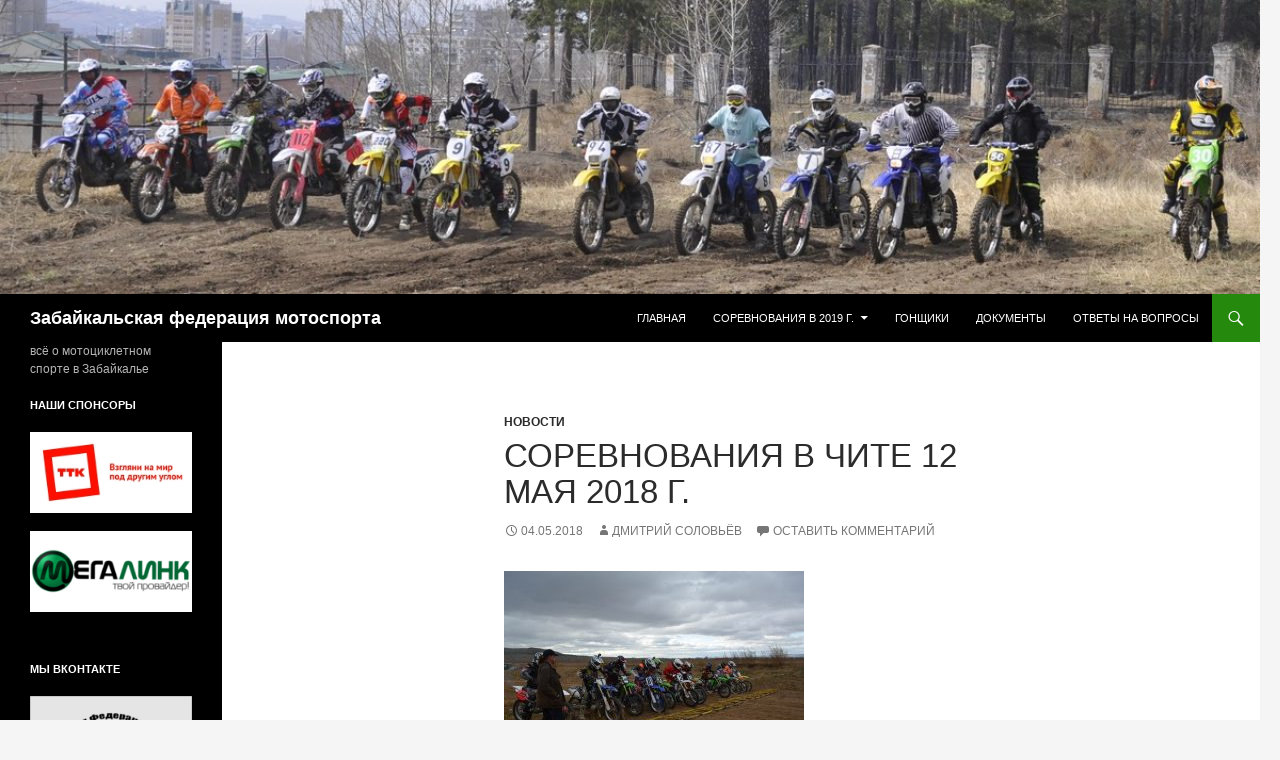

--- FILE ---
content_type: text/html; charset=UTF-8
request_url: https://zabfms.ru/2018/05/04/sorevnovanija-v-chite-12-maja-2018-g/
body_size: 14241
content:
<!DOCTYPE html>
<html lang="ru-RU">
<head>
	<meta charset="UTF-8">
	<meta name="viewport" content="width=device-width, initial-scale=1.0">
	<title>Соревнования в Чите 12 мая 2018 г. | Забайкальская федерация мотоспорта</title>
	<link rel="profile" href="https://gmpg.org/xfn/11">
	<link rel="pingback" href="https://zabfms.ru/xmlrpc.php">
	<meta name='robots' content='max-image-preview:large' />
<link rel="alternate" type="application/rss+xml" title="Забайкальская федерация мотоспорта &raquo; Лента" href="https://zabfms.ru/feed/" />
<link rel="alternate" type="application/rss+xml" title="Забайкальская федерация мотоспорта &raquo; Лента комментариев" href="https://zabfms.ru/comments/feed/" />
<link rel="alternate" type="application/rss+xml" title="Забайкальская федерация мотоспорта &raquo; Лента комментариев к &laquo;Соревнования в Чите 12 мая 2018 г.&raquo;" href="https://zabfms.ru/2018/05/04/sorevnovanija-v-chite-12-maja-2018-g/feed/" />
<link rel="alternate" title="oEmbed (JSON)" type="application/json+oembed" href="https://zabfms.ru/wp-json/oembed/1.0/embed?url=https%3A%2F%2Fzabfms.ru%2F2018%2F05%2F04%2Fsorevnovanija-v-chite-12-maja-2018-g%2F" />
<link rel="alternate" title="oEmbed (XML)" type="text/xml+oembed" href="https://zabfms.ru/wp-json/oembed/1.0/embed?url=https%3A%2F%2Fzabfms.ru%2F2018%2F05%2F04%2Fsorevnovanija-v-chite-12-maja-2018-g%2F&#038;format=xml" />
		<!-- This site uses the Google Analytics by MonsterInsights plugin v9.11.1 - Using Analytics tracking - https://www.monsterinsights.com/ -->
							<script src="//www.googletagmanager.com/gtag/js?id=G-SWNTR1CVNF"  data-cfasync="false" data-wpfc-render="false" async></script>
			<script data-cfasync="false" data-wpfc-render="false">
				var mi_version = '9.11.1';
				var mi_track_user = true;
				var mi_no_track_reason = '';
								var MonsterInsightsDefaultLocations = {"page_location":"https:\/\/zabfms.ru\/2018\/05\/04\/sorevnovanija-v-chite-12-maja-2018-g\/"};
								if ( typeof MonsterInsightsPrivacyGuardFilter === 'function' ) {
					var MonsterInsightsLocations = (typeof MonsterInsightsExcludeQuery === 'object') ? MonsterInsightsPrivacyGuardFilter( MonsterInsightsExcludeQuery ) : MonsterInsightsPrivacyGuardFilter( MonsterInsightsDefaultLocations );
				} else {
					var MonsterInsightsLocations = (typeof MonsterInsightsExcludeQuery === 'object') ? MonsterInsightsExcludeQuery : MonsterInsightsDefaultLocations;
				}

								var disableStrs = [
										'ga-disable-G-SWNTR1CVNF',
									];

				/* Function to detect opted out users */
				function __gtagTrackerIsOptedOut() {
					for (var index = 0; index < disableStrs.length; index++) {
						if (document.cookie.indexOf(disableStrs[index] + '=true') > -1) {
							return true;
						}
					}

					return false;
				}

				/* Disable tracking if the opt-out cookie exists. */
				if (__gtagTrackerIsOptedOut()) {
					for (var index = 0; index < disableStrs.length; index++) {
						window[disableStrs[index]] = true;
					}
				}

				/* Opt-out function */
				function __gtagTrackerOptout() {
					for (var index = 0; index < disableStrs.length; index++) {
						document.cookie = disableStrs[index] + '=true; expires=Thu, 31 Dec 2099 23:59:59 UTC; path=/';
						window[disableStrs[index]] = true;
					}
				}

				if ('undefined' === typeof gaOptout) {
					function gaOptout() {
						__gtagTrackerOptout();
					}
				}
								window.dataLayer = window.dataLayer || [];

				window.MonsterInsightsDualTracker = {
					helpers: {},
					trackers: {},
				};
				if (mi_track_user) {
					function __gtagDataLayer() {
						dataLayer.push(arguments);
					}

					function __gtagTracker(type, name, parameters) {
						if (!parameters) {
							parameters = {};
						}

						if (parameters.send_to) {
							__gtagDataLayer.apply(null, arguments);
							return;
						}

						if (type === 'event') {
														parameters.send_to = monsterinsights_frontend.v4_id;
							var hookName = name;
							if (typeof parameters['event_category'] !== 'undefined') {
								hookName = parameters['event_category'] + ':' + name;
							}

							if (typeof MonsterInsightsDualTracker.trackers[hookName] !== 'undefined') {
								MonsterInsightsDualTracker.trackers[hookName](parameters);
							} else {
								__gtagDataLayer('event', name, parameters);
							}
							
						} else {
							__gtagDataLayer.apply(null, arguments);
						}
					}

					__gtagTracker('js', new Date());
					__gtagTracker('set', {
						'developer_id.dZGIzZG': true,
											});
					if ( MonsterInsightsLocations.page_location ) {
						__gtagTracker('set', MonsterInsightsLocations);
					}
										__gtagTracker('config', 'G-SWNTR1CVNF', {"forceSSL":"true","link_attribution":"true"} );
										window.gtag = __gtagTracker;										(function () {
						/* https://developers.google.com/analytics/devguides/collection/analyticsjs/ */
						/* ga and __gaTracker compatibility shim. */
						var noopfn = function () {
							return null;
						};
						var newtracker = function () {
							return new Tracker();
						};
						var Tracker = function () {
							return null;
						};
						var p = Tracker.prototype;
						p.get = noopfn;
						p.set = noopfn;
						p.send = function () {
							var args = Array.prototype.slice.call(arguments);
							args.unshift('send');
							__gaTracker.apply(null, args);
						};
						var __gaTracker = function () {
							var len = arguments.length;
							if (len === 0) {
								return;
							}
							var f = arguments[len - 1];
							if (typeof f !== 'object' || f === null || typeof f.hitCallback !== 'function') {
								if ('send' === arguments[0]) {
									var hitConverted, hitObject = false, action;
									if ('event' === arguments[1]) {
										if ('undefined' !== typeof arguments[3]) {
											hitObject = {
												'eventAction': arguments[3],
												'eventCategory': arguments[2],
												'eventLabel': arguments[4],
												'value': arguments[5] ? arguments[5] : 1,
											}
										}
									}
									if ('pageview' === arguments[1]) {
										if ('undefined' !== typeof arguments[2]) {
											hitObject = {
												'eventAction': 'page_view',
												'page_path': arguments[2],
											}
										}
									}
									if (typeof arguments[2] === 'object') {
										hitObject = arguments[2];
									}
									if (typeof arguments[5] === 'object') {
										Object.assign(hitObject, arguments[5]);
									}
									if ('undefined' !== typeof arguments[1].hitType) {
										hitObject = arguments[1];
										if ('pageview' === hitObject.hitType) {
											hitObject.eventAction = 'page_view';
										}
									}
									if (hitObject) {
										action = 'timing' === arguments[1].hitType ? 'timing_complete' : hitObject.eventAction;
										hitConverted = mapArgs(hitObject);
										__gtagTracker('event', action, hitConverted);
									}
								}
								return;
							}

							function mapArgs(args) {
								var arg, hit = {};
								var gaMap = {
									'eventCategory': 'event_category',
									'eventAction': 'event_action',
									'eventLabel': 'event_label',
									'eventValue': 'event_value',
									'nonInteraction': 'non_interaction',
									'timingCategory': 'event_category',
									'timingVar': 'name',
									'timingValue': 'value',
									'timingLabel': 'event_label',
									'page': 'page_path',
									'location': 'page_location',
									'title': 'page_title',
									'referrer' : 'page_referrer',
								};
								for (arg in args) {
																		if (!(!args.hasOwnProperty(arg) || !gaMap.hasOwnProperty(arg))) {
										hit[gaMap[arg]] = args[arg];
									} else {
										hit[arg] = args[arg];
									}
								}
								return hit;
							}

							try {
								f.hitCallback();
							} catch (ex) {
							}
						};
						__gaTracker.create = newtracker;
						__gaTracker.getByName = newtracker;
						__gaTracker.getAll = function () {
							return [];
						};
						__gaTracker.remove = noopfn;
						__gaTracker.loaded = true;
						window['__gaTracker'] = __gaTracker;
					})();
									} else {
										console.log("");
					(function () {
						function __gtagTracker() {
							return null;
						}

						window['__gtagTracker'] = __gtagTracker;
						window['gtag'] = __gtagTracker;
					})();
									}
			</script>
							<!-- / Google Analytics by MonsterInsights -->
		
		<style type="text/css">
			.mistape-test, .mistape_mistake_inner {color: #E42029 !important;}
			#mistape_dialog h2::before, #mistape_dialog .mistape_action, .mistape-letter-back {background-color: #E42029 !important; }
			#mistape_reported_text:before, #mistape_reported_text:after {border-color: #E42029 !important;}
            .mistape-letter-front .front-left {border-left-color: #E42029 !important;}
            .mistape-letter-front .front-right {border-right-color: #E42029 !important;}
            .mistape-letter-front .front-bottom, .mistape-letter-back > .mistape-letter-back-top, .mistape-letter-top {border-bottom-color: #E42029 !important;}
            .mistape-logo svg {fill: #E42029 !important;}
		</style>
		<style id='wp-img-auto-sizes-contain-inline-css'>
img:is([sizes=auto i],[sizes^="auto," i]){contain-intrinsic-size:3000px 1500px}
/*# sourceURL=wp-img-auto-sizes-contain-inline-css */
</style>
<style id='wp-emoji-styles-inline-css'>

	img.wp-smiley, img.emoji {
		display: inline !important;
		border: none !important;
		box-shadow: none !important;
		height: 1em !important;
		width: 1em !important;
		margin: 0 0.07em !important;
		vertical-align: -0.1em !important;
		background: none !important;
		padding: 0 !important;
	}
/*# sourceURL=wp-emoji-styles-inline-css */
</style>
<style id='wp-block-library-inline-css'>
:root{--wp-block-synced-color:#7a00df;--wp-block-synced-color--rgb:122,0,223;--wp-bound-block-color:var(--wp-block-synced-color);--wp-editor-canvas-background:#ddd;--wp-admin-theme-color:#007cba;--wp-admin-theme-color--rgb:0,124,186;--wp-admin-theme-color-darker-10:#006ba1;--wp-admin-theme-color-darker-10--rgb:0,107,160.5;--wp-admin-theme-color-darker-20:#005a87;--wp-admin-theme-color-darker-20--rgb:0,90,135;--wp-admin-border-width-focus:2px}@media (min-resolution:192dpi){:root{--wp-admin-border-width-focus:1.5px}}.wp-element-button{cursor:pointer}:root .has-very-light-gray-background-color{background-color:#eee}:root .has-very-dark-gray-background-color{background-color:#313131}:root .has-very-light-gray-color{color:#eee}:root .has-very-dark-gray-color{color:#313131}:root .has-vivid-green-cyan-to-vivid-cyan-blue-gradient-background{background:linear-gradient(135deg,#00d084,#0693e3)}:root .has-purple-crush-gradient-background{background:linear-gradient(135deg,#34e2e4,#4721fb 50%,#ab1dfe)}:root .has-hazy-dawn-gradient-background{background:linear-gradient(135deg,#faaca8,#dad0ec)}:root .has-subdued-olive-gradient-background{background:linear-gradient(135deg,#fafae1,#67a671)}:root .has-atomic-cream-gradient-background{background:linear-gradient(135deg,#fdd79a,#004a59)}:root .has-nightshade-gradient-background{background:linear-gradient(135deg,#330968,#31cdcf)}:root .has-midnight-gradient-background{background:linear-gradient(135deg,#020381,#2874fc)}:root{--wp--preset--font-size--normal:16px;--wp--preset--font-size--huge:42px}.has-regular-font-size{font-size:1em}.has-larger-font-size{font-size:2.625em}.has-normal-font-size{font-size:var(--wp--preset--font-size--normal)}.has-huge-font-size{font-size:var(--wp--preset--font-size--huge)}.has-text-align-center{text-align:center}.has-text-align-left{text-align:left}.has-text-align-right{text-align:right}.has-fit-text{white-space:nowrap!important}#end-resizable-editor-section{display:none}.aligncenter{clear:both}.items-justified-left{justify-content:flex-start}.items-justified-center{justify-content:center}.items-justified-right{justify-content:flex-end}.items-justified-space-between{justify-content:space-between}.screen-reader-text{border:0;clip-path:inset(50%);height:1px;margin:-1px;overflow:hidden;padding:0;position:absolute;width:1px;word-wrap:normal!important}.screen-reader-text:focus{background-color:#ddd;clip-path:none;color:#444;display:block;font-size:1em;height:auto;left:5px;line-height:normal;padding:15px 23px 14px;text-decoration:none;top:5px;width:auto;z-index:100000}html :where(.has-border-color){border-style:solid}html :where([style*=border-top-color]){border-top-style:solid}html :where([style*=border-right-color]){border-right-style:solid}html :where([style*=border-bottom-color]){border-bottom-style:solid}html :where([style*=border-left-color]){border-left-style:solid}html :where([style*=border-width]){border-style:solid}html :where([style*=border-top-width]){border-top-style:solid}html :where([style*=border-right-width]){border-right-style:solid}html :where([style*=border-bottom-width]){border-bottom-style:solid}html :where([style*=border-left-width]){border-left-style:solid}html :where(img[class*=wp-image-]){height:auto;max-width:100%}:where(figure){margin:0 0 1em}html :where(.is-position-sticky){--wp-admin--admin-bar--position-offset:var(--wp-admin--admin-bar--height,0px)}@media screen and (max-width:600px){html :where(.is-position-sticky){--wp-admin--admin-bar--position-offset:0px}}

/*# sourceURL=wp-block-library-inline-css */
</style><style id='global-styles-inline-css'>
:root{--wp--preset--aspect-ratio--square: 1;--wp--preset--aspect-ratio--4-3: 4/3;--wp--preset--aspect-ratio--3-4: 3/4;--wp--preset--aspect-ratio--3-2: 3/2;--wp--preset--aspect-ratio--2-3: 2/3;--wp--preset--aspect-ratio--16-9: 16/9;--wp--preset--aspect-ratio--9-16: 9/16;--wp--preset--color--black: #000;--wp--preset--color--cyan-bluish-gray: #abb8c3;--wp--preset--color--white: #fff;--wp--preset--color--pale-pink: #f78da7;--wp--preset--color--vivid-red: #cf2e2e;--wp--preset--color--luminous-vivid-orange: #ff6900;--wp--preset--color--luminous-vivid-amber: #fcb900;--wp--preset--color--light-green-cyan: #7bdcb5;--wp--preset--color--vivid-green-cyan: #00d084;--wp--preset--color--pale-cyan-blue: #8ed1fc;--wp--preset--color--vivid-cyan-blue: #0693e3;--wp--preset--color--vivid-purple: #9b51e0;--wp--preset--color--green: #24890d;--wp--preset--color--dark-gray: #2b2b2b;--wp--preset--color--medium-gray: #767676;--wp--preset--color--light-gray: #f5f5f5;--wp--preset--gradient--vivid-cyan-blue-to-vivid-purple: linear-gradient(135deg,rgb(6,147,227) 0%,rgb(155,81,224) 100%);--wp--preset--gradient--light-green-cyan-to-vivid-green-cyan: linear-gradient(135deg,rgb(122,220,180) 0%,rgb(0,208,130) 100%);--wp--preset--gradient--luminous-vivid-amber-to-luminous-vivid-orange: linear-gradient(135deg,rgb(252,185,0) 0%,rgb(255,105,0) 100%);--wp--preset--gradient--luminous-vivid-orange-to-vivid-red: linear-gradient(135deg,rgb(255,105,0) 0%,rgb(207,46,46) 100%);--wp--preset--gradient--very-light-gray-to-cyan-bluish-gray: linear-gradient(135deg,rgb(238,238,238) 0%,rgb(169,184,195) 100%);--wp--preset--gradient--cool-to-warm-spectrum: linear-gradient(135deg,rgb(74,234,220) 0%,rgb(151,120,209) 20%,rgb(207,42,186) 40%,rgb(238,44,130) 60%,rgb(251,105,98) 80%,rgb(254,248,76) 100%);--wp--preset--gradient--blush-light-purple: linear-gradient(135deg,rgb(255,206,236) 0%,rgb(152,150,240) 100%);--wp--preset--gradient--blush-bordeaux: linear-gradient(135deg,rgb(254,205,165) 0%,rgb(254,45,45) 50%,rgb(107,0,62) 100%);--wp--preset--gradient--luminous-dusk: linear-gradient(135deg,rgb(255,203,112) 0%,rgb(199,81,192) 50%,rgb(65,88,208) 100%);--wp--preset--gradient--pale-ocean: linear-gradient(135deg,rgb(255,245,203) 0%,rgb(182,227,212) 50%,rgb(51,167,181) 100%);--wp--preset--gradient--electric-grass: linear-gradient(135deg,rgb(202,248,128) 0%,rgb(113,206,126) 100%);--wp--preset--gradient--midnight: linear-gradient(135deg,rgb(2,3,129) 0%,rgb(40,116,252) 100%);--wp--preset--font-size--small: 13px;--wp--preset--font-size--medium: 20px;--wp--preset--font-size--large: 36px;--wp--preset--font-size--x-large: 42px;--wp--preset--spacing--20: 0.44rem;--wp--preset--spacing--30: 0.67rem;--wp--preset--spacing--40: 1rem;--wp--preset--spacing--50: 1.5rem;--wp--preset--spacing--60: 2.25rem;--wp--preset--spacing--70: 3.38rem;--wp--preset--spacing--80: 5.06rem;--wp--preset--shadow--natural: 6px 6px 9px rgba(0, 0, 0, 0.2);--wp--preset--shadow--deep: 12px 12px 50px rgba(0, 0, 0, 0.4);--wp--preset--shadow--sharp: 6px 6px 0px rgba(0, 0, 0, 0.2);--wp--preset--shadow--outlined: 6px 6px 0px -3px rgb(255, 255, 255), 6px 6px rgb(0, 0, 0);--wp--preset--shadow--crisp: 6px 6px 0px rgb(0, 0, 0);}:where(.is-layout-flex){gap: 0.5em;}:where(.is-layout-grid){gap: 0.5em;}body .is-layout-flex{display: flex;}.is-layout-flex{flex-wrap: wrap;align-items: center;}.is-layout-flex > :is(*, div){margin: 0;}body .is-layout-grid{display: grid;}.is-layout-grid > :is(*, div){margin: 0;}:where(.wp-block-columns.is-layout-flex){gap: 2em;}:where(.wp-block-columns.is-layout-grid){gap: 2em;}:where(.wp-block-post-template.is-layout-flex){gap: 1.25em;}:where(.wp-block-post-template.is-layout-grid){gap: 1.25em;}.has-black-color{color: var(--wp--preset--color--black) !important;}.has-cyan-bluish-gray-color{color: var(--wp--preset--color--cyan-bluish-gray) !important;}.has-white-color{color: var(--wp--preset--color--white) !important;}.has-pale-pink-color{color: var(--wp--preset--color--pale-pink) !important;}.has-vivid-red-color{color: var(--wp--preset--color--vivid-red) !important;}.has-luminous-vivid-orange-color{color: var(--wp--preset--color--luminous-vivid-orange) !important;}.has-luminous-vivid-amber-color{color: var(--wp--preset--color--luminous-vivid-amber) !important;}.has-light-green-cyan-color{color: var(--wp--preset--color--light-green-cyan) !important;}.has-vivid-green-cyan-color{color: var(--wp--preset--color--vivid-green-cyan) !important;}.has-pale-cyan-blue-color{color: var(--wp--preset--color--pale-cyan-blue) !important;}.has-vivid-cyan-blue-color{color: var(--wp--preset--color--vivid-cyan-blue) !important;}.has-vivid-purple-color{color: var(--wp--preset--color--vivid-purple) !important;}.has-black-background-color{background-color: var(--wp--preset--color--black) !important;}.has-cyan-bluish-gray-background-color{background-color: var(--wp--preset--color--cyan-bluish-gray) !important;}.has-white-background-color{background-color: var(--wp--preset--color--white) !important;}.has-pale-pink-background-color{background-color: var(--wp--preset--color--pale-pink) !important;}.has-vivid-red-background-color{background-color: var(--wp--preset--color--vivid-red) !important;}.has-luminous-vivid-orange-background-color{background-color: var(--wp--preset--color--luminous-vivid-orange) !important;}.has-luminous-vivid-amber-background-color{background-color: var(--wp--preset--color--luminous-vivid-amber) !important;}.has-light-green-cyan-background-color{background-color: var(--wp--preset--color--light-green-cyan) !important;}.has-vivid-green-cyan-background-color{background-color: var(--wp--preset--color--vivid-green-cyan) !important;}.has-pale-cyan-blue-background-color{background-color: var(--wp--preset--color--pale-cyan-blue) !important;}.has-vivid-cyan-blue-background-color{background-color: var(--wp--preset--color--vivid-cyan-blue) !important;}.has-vivid-purple-background-color{background-color: var(--wp--preset--color--vivid-purple) !important;}.has-black-border-color{border-color: var(--wp--preset--color--black) !important;}.has-cyan-bluish-gray-border-color{border-color: var(--wp--preset--color--cyan-bluish-gray) !important;}.has-white-border-color{border-color: var(--wp--preset--color--white) !important;}.has-pale-pink-border-color{border-color: var(--wp--preset--color--pale-pink) !important;}.has-vivid-red-border-color{border-color: var(--wp--preset--color--vivid-red) !important;}.has-luminous-vivid-orange-border-color{border-color: var(--wp--preset--color--luminous-vivid-orange) !important;}.has-luminous-vivid-amber-border-color{border-color: var(--wp--preset--color--luminous-vivid-amber) !important;}.has-light-green-cyan-border-color{border-color: var(--wp--preset--color--light-green-cyan) !important;}.has-vivid-green-cyan-border-color{border-color: var(--wp--preset--color--vivid-green-cyan) !important;}.has-pale-cyan-blue-border-color{border-color: var(--wp--preset--color--pale-cyan-blue) !important;}.has-vivid-cyan-blue-border-color{border-color: var(--wp--preset--color--vivid-cyan-blue) !important;}.has-vivid-purple-border-color{border-color: var(--wp--preset--color--vivid-purple) !important;}.has-vivid-cyan-blue-to-vivid-purple-gradient-background{background: var(--wp--preset--gradient--vivid-cyan-blue-to-vivid-purple) !important;}.has-light-green-cyan-to-vivid-green-cyan-gradient-background{background: var(--wp--preset--gradient--light-green-cyan-to-vivid-green-cyan) !important;}.has-luminous-vivid-amber-to-luminous-vivid-orange-gradient-background{background: var(--wp--preset--gradient--luminous-vivid-amber-to-luminous-vivid-orange) !important;}.has-luminous-vivid-orange-to-vivid-red-gradient-background{background: var(--wp--preset--gradient--luminous-vivid-orange-to-vivid-red) !important;}.has-very-light-gray-to-cyan-bluish-gray-gradient-background{background: var(--wp--preset--gradient--very-light-gray-to-cyan-bluish-gray) !important;}.has-cool-to-warm-spectrum-gradient-background{background: var(--wp--preset--gradient--cool-to-warm-spectrum) !important;}.has-blush-light-purple-gradient-background{background: var(--wp--preset--gradient--blush-light-purple) !important;}.has-blush-bordeaux-gradient-background{background: var(--wp--preset--gradient--blush-bordeaux) !important;}.has-luminous-dusk-gradient-background{background: var(--wp--preset--gradient--luminous-dusk) !important;}.has-pale-ocean-gradient-background{background: var(--wp--preset--gradient--pale-ocean) !important;}.has-electric-grass-gradient-background{background: var(--wp--preset--gradient--electric-grass) !important;}.has-midnight-gradient-background{background: var(--wp--preset--gradient--midnight) !important;}.has-small-font-size{font-size: var(--wp--preset--font-size--small) !important;}.has-medium-font-size{font-size: var(--wp--preset--font-size--medium) !important;}.has-large-font-size{font-size: var(--wp--preset--font-size--large) !important;}.has-x-large-font-size{font-size: var(--wp--preset--font-size--x-large) !important;}
/*# sourceURL=global-styles-inline-css */
</style>

<style id='classic-theme-styles-inline-css'>
/*! This file is auto-generated */
.wp-block-button__link{color:#fff;background-color:#32373c;border-radius:9999px;box-shadow:none;text-decoration:none;padding:calc(.667em + 2px) calc(1.333em + 2px);font-size:1.125em}.wp-block-file__button{background:#32373c;color:#fff;text-decoration:none}
/*# sourceURL=/wp-includes/css/classic-themes.min.css */
</style>
<link rel='stylesheet' id='mistape-front-css' href='https://zabfms.ru/mx-contento/plugins/mistape/assets/css/mistape-front.css?ver=1.3.9' media='all' />
<link rel='stylesheet' id='genericons-css' href='https://zabfms.ru/mx-contento/themes/twentyfourteen/genericons/genericons.css?ver=20251101' media='all' />
<link rel='stylesheet' id='twentyfourteen-style-css' href='https://zabfms.ru/mx-contento/themes/twentyfourteen/style.css?ver=20251202' media='all' />
<link rel='stylesheet' id='twentyfourteen-block-style-css' href='https://zabfms.ru/mx-contento/themes/twentyfourteen/css/blocks.css?ver=20250715' media='all' />
<script async='async' src="https://zabfms.ru/mx-contento/plugins/google-analytics-for-wordpress/assets/js/frontend-gtag.min.js?ver=9.11.1" id="monsterinsights-frontend-script-js" async data-wp-strategy="async"></script>
<script data-cfasync="false" data-wpfc-render="false" id='monsterinsights-frontend-script-js-extra'>var monsterinsights_frontend = {"js_events_tracking":"true","download_extensions":"doc,pdf,ppt,zip,xls,docx,pptx,xlsx","inbound_paths":"[{\"path\":\"\\\/go\\\/\",\"label\":\"affiliate\"},{\"path\":\"\\\/recommend\\\/\",\"label\":\"affiliate\"}]","home_url":"https:\/\/zabfms.ru","hash_tracking":"false","v4_id":"G-SWNTR1CVNF"};</script>
<script async='async' src="https://zabfms.ru/wp-includes/js/jquery/jquery.min.js?ver=3.7.1" id="jquery-core-js"></script>
<script async='async' src="https://zabfms.ru/wp-includes/js/jquery/jquery-migrate.min.js?ver=3.4.1" id="jquery-migrate-js"></script>
<script async='async' src="https://zabfms.ru/mx-contento/themes/twentyfourteen/js/functions.js?ver=20250729" id="twentyfourteen-script-js" defer data-wp-strategy="defer"></script>
<link rel="https://api.w.org/" href="https://zabfms.ru/wp-json/" /><link rel="alternate" title="JSON" type="application/json" href="https://zabfms.ru/wp-json/wp/v2/posts/6204" /><link rel="EditURI" type="application/rsd+xml" title="RSD" href="https://zabfms.ru/xmlrpc.php?rsd" />
<meta name="generator" content="WordPress 6.9" />
<link rel="canonical" href="https://zabfms.ru/2018/05/04/sorevnovanija-v-chite-12-maja-2018-g/" />
<link rel='shortlink' href='https://zabfms.ru/?p=6204' />
<!-- All in one Favicon 4.8 --><link rel="icon" href="https://zabfms.ru/mx-contento/uploads/2018/03/ZabFMS-favicon-NEW-2-1.png" type="image/png"/>
</head>

<body class="wp-singular post-template-default single single-post postid-6204 single-format-standard wp-embed-responsive wp-theme-twentyfourteen group-blog header-image full-width singular">
<a class="screen-reader-text skip-link" href="#content">
	Перейти к содержимому</a>
<div id="page" class="hfeed site">
			<div id="site-header">
		<a href="https://zabfms.ru/" rel="home" >
			<img src="https://zabfms.ru/mx-contento/uploads/2018/03/cropped-BANNER_NEW.jpg" width="1260" height="294" alt="Забайкальская федерация мотоспорта" srcset="https://zabfms.ru/mx-contento/uploads/2018/03/cropped-BANNER_NEW.jpg 1260w, https://zabfms.ru/mx-contento/uploads/2018/03/cropped-BANNER_NEW-300x70.jpg 300w, https://zabfms.ru/mx-contento/uploads/2018/03/cropped-BANNER_NEW-768x179.jpg 768w, https://zabfms.ru/mx-contento/uploads/2018/03/cropped-BANNER_NEW-1024x239.jpg 1024w" sizes="(max-width: 1260px) 100vw, 1260px" decoding="async" fetchpriority="high" />		</a>
	</div>
	
	<header id="masthead" class="site-header">
		<div class="header-main">
							<h1 class="site-title"><a href="https://zabfms.ru/" rel="home" >Забайкальская федерация мотоспорта</a></h1>
			
			<div class="search-toggle">
				<a href="#search-container" class="screen-reader-text" aria-expanded="false" aria-controls="search-container">
					Поиск				</a>
			</div>

			<nav id="primary-navigation" class="site-navigation primary-navigation">
				<button class="menu-toggle">Основное меню</button>
				<div class="menu-menju-1-container"><ul id="primary-menu" class="nav-menu"><li id="menu-item-6117" class="icon-home menu-item menu-item-type-custom menu-item-object-custom menu-item-home menu-item-6117"><a href="http://zabfms.ru">Главная</a></li>
<li id="menu-item-6216" class="menu-item menu-item-type-post_type menu-item-object-page menu-item-has-children menu-item-6216"><a href="https://zabfms.ru/sorevnovanija-v-2019-g/">Соревнования в 2019 г.</a>
<ul class="sub-menu">
	<li id="menu-item-6388" class="menu-item menu-item-type-post_type menu-item-object-page menu-item-6388"><a href="https://zabfms.ru/sorevnovanija-v-2019-g/%d1%81%d0%be%d1%80%d0%b5%d0%b2%d0%bd%d0%be%d0%b2%d0%b0%d0%bd%d0%b8%d1%8f-%d0%b2-2018-%d0%b3%d0%be%d0%b4%d1%83/">Соревнования в 2018 г.</a></li>
	<li id="menu-item-6217" class="menu-item menu-item-type-post_type menu-item-object-page menu-item-6217"><a href="https://zabfms.ru/sorevnovanija-v-2019-g/sorevnovaniya-v-2017-godu/">Соревнования в 2017 г.</a></li>
	<li id="menu-item-6219" class="menu-item menu-item-type-post_type menu-item-object-page menu-item-6219"><a href="https://zabfms.ru/sorevnovanija-v-2019-g/sorevnovaniya-v-2016-g/">Соревнования в 2016 г.</a></li>
	<li id="menu-item-6218" class="menu-item menu-item-type-post_type menu-item-object-page menu-item-6218"><a href="https://zabfms.ru/sorevnovanija-v-2019-g/sorevnovaniya-v-2015-g/">Соревнования в 2015 г.</a></li>
</ul>
</li>
<li id="menu-item-6140" class="menu-item menu-item-type-post_type menu-item-object-page menu-item-6140"><a href="https://zabfms.ru/riders/">Гонщики</a></li>
<li id="menu-item-6119" class="menu-item menu-item-type-post_type menu-item-object-page menu-item-6119"><a href="https://zabfms.ru/documents/">Документы</a></li>
<li id="menu-item-6135" class="menu-item menu-item-type-post_type menu-item-object-page menu-item-6135"><a href="https://zabfms.ru/otvetyi-na-voprosyi/">Ответы на вопросы</a></li>
</ul></div>			</nav>
		</div>

		<div id="search-container" class="search-box-wrapper hide">
			<div class="search-box">
				<form role="search" method="get" class="search-form" action="https://zabfms.ru/">
				<label>
					<span class="screen-reader-text">Найти:</span>
					<input type="search" class="search-field" placeholder="Поиск&hellip;" value="" name="s" />
				</label>
				<input type="submit" class="search-submit" value="Поиск" />
			</form>			</div>
		</div>
	</header><!-- #masthead -->

	<div id="main" class="site-main">

	<div id="primary" class="content-area">
		<div id="content" class="site-content" role="main">
			
<article id="post-6204" class="post-6204 post type-post status-publish format-standard hentry category-news">
	
	<header class="entry-header">
				<div class="entry-meta">
			<span class="cat-links"><a href="https://zabfms.ru/category/news/" rel="category tag">Новости</a></span>
		</div>
			<h1 class="entry-title">Соревнования в Чите 12 мая 2018 г.</h1>
		<div class="entry-meta">
			<span class="entry-date"><a href="https://zabfms.ru/2018/05/04/sorevnovanija-v-chite-12-maja-2018-g/" rel="bookmark"><time class="entry-date" datetime="2018-05-04T10:56:41+09:00">04.05.2018</time></a></span> <span class="byline"><span class="author vcard"><a class="url fn n" href="https://zabfms.ru/author/jimmyz/" rel="author">Дмитрий Соловьёв</a></span></span>			<span class="comments-link"><a href="https://zabfms.ru/2018/05/04/sorevnovanija-v-chite-12-maja-2018-g/#respond">Оставить комментарий</a></span>
						</div><!-- .entry-meta -->
	</header><!-- .entry-header -->

		<div class="entry-content">
		<p><img decoding="async" src="https://zabfms.ru/mx-contento/uploads/2018/05/B76rWeE4Bmw-300x202.jpg" alt="" width="300" height="202" class="alignnone size-medium wp-image-6205" srcset="https://zabfms.ru/mx-contento/uploads/2018/05/B76rWeE4Bmw-300x202.jpg 300w, https://zabfms.ru/mx-contento/uploads/2018/05/B76rWeE4Bmw-768x517.jpg 768w, https://zabfms.ru/mx-contento/uploads/2018/05/B76rWeE4Bmw-1024x689.jpg 1024w, https://zabfms.ru/mx-contento/uploads/2018/05/B76rWeE4Bmw.jpg 1280w" sizes="(max-width: 300px) 100vw, 300px" /></p>
<p>В субботу, 12 мая, в г. Чита пройдут традиционные соревнования по мотокроссу, посвящённые Дню Победы.</p>
<p>Гонка состоится на трассе в п. Засопка. Старт &#8212; в 13.00.</p>
<p>Для читинских гонщиков &#8212; в субботу, 5 мая, на в Засопке с 9.00 будут проводиться работы по подготовке трассы. Работать будет тяжёлая техника, но ваше участие с лопатой в руках крайне необходимо. Всех читинцев ждем с утра 5 мая!</p>
<p><a href="https://zabfms.ru/mx-contento/uploads/2018/05/Регламент-12.05.2018.pdf">Положение о соревнованиях</a></p>
<div class="mistape_caption"><span class="mistape-link-wrap"><a href="https://mistape.com" target="_blank" rel="nofollow" class="mistape-link mistape-logo"><svg version="1.1" id="Capa_1" xmlns="http://www.w3.org/2000/svg" xmlns:xlink="http://www.w3.org/1999/xlink" x="0px" y="0px" width="95.864px" height="95.864px" viewBox="0 0 95.864 95.864" style="enable-background:new 0 0 95.864 95.864;" xml:space="preserve"><g><g><path d="M26.847,43.907c0.279,0.805,1.037,1.345,1.889,1.345h5.59c0.656,0,1.271-0.322,1.645-0.862s0.459-1.229,0.227-1.843 L23.632,9.19c-0.293-0.779-1.039-1.295-1.871-1.295h-6.869c-0.826,0-1.568,0.509-1.865,1.28L0.134,42.582 c-0.236,0.615-0.156,1.308,0.217,1.852c0.373,0.543,0.99,0.868,1.65,0.868h5.07c0.836,0,1.584-0.52,1.875-1.303l2.695-7.247 h12.723L26.847,43.907z M14.027,29.873l4.154-12.524l3.9,12.524H14.027z"/><path d="M39.711,45.25h10.01c3.274,0,9.371,0,13.272-4.488c2.14-2.482,2.39-7.353,1.609-9.807 c-0.836-2.395-2.43-4.028-5.103-5.193c2.015-1.046,3.437-2.515,4.234-4.382c1.207-2.857,0.596-6.954-1.434-9.55 c-2.781-3.471-7.6-3.939-11.949-3.939L39.709,7.896c-1.104,0-1.998,0.896-1.998,2V43.25C37.711,44.355,38.606,45.25,39.711,45.25z  M55.375,35.911c-0.586,1.227-1.813,2.361-6.811,2.361H47.28V29.56l1.813-0.001c2.971,0,4.705,0.295,5.93,1.894 C55.877,32.587,55.92,34.806,55.375,35.911z M54.625,20.298c-0.854,1.514-2.039,2.333-5.712,2.333H47.28v-7.808l1.847-0.001 c2.609,0.064,4.123,0.343,5.115,1.658C55.05,17.592,55.007,19.458,54.625,20.298z"/><path d="M95.677,38.77c-0.031-0.632-0.359-1.212-0.886-1.563c-0.524-0.353-1.188-0.436-1.782-0.224 c-4.802,1.706-8.121,1.787-11.17,0.258c-3.761-1.946-5.666-5.227-5.824-9.99c-0.062-4.17,0.528-8.79,5.358-11.445 c1.416-0.775,3.07-1.168,4.92-1.168c2.461,0,4.9,0.723,6.515,1.328c0.598,0.227,1.266,0.149,1.799-0.199 c0.535-0.351,0.869-0.935,0.9-1.572l0.18-3.542c0.047-0.94-0.568-1.787-1.478-2.031c-2.006-0.541-5.149-1.185-8.745-1.185 c-3.873,0-7.265,0.733-10.085,2.183c-7.836,4.055-9.102,11.791-9.278,14.92c-0.181,2.901-0.123,12.788,8.117,18.195 c3.883,2.5,8.541,3.024,11.764,3.024c2.816,0,5.812-0.417,8.438-1.175c0.892-0.258,1.488-1.094,1.443-2.02L95.677,38.77z"/><path d="M88.453,49.394c-0.067-0.531-0.346-1.016-0.772-1.34c-0.429-0.325-0.968-0.463-1.498-0.388 c-20.898,3.031-38.422,16.966-47.236,25.268l-16.85-19.696c-0.717-0.841-1.98-0.938-2.818-0.222l-6.471,5.533 c-0.404,0.346-0.654,0.836-0.695,1.364s0.131,1.054,0.475,1.455l21.268,24.861c1.061,1.238,2.525,2.003,4.041,2.146 c0.17,0.022,0.393,0.052,0.738,0.052c1.039,0,3.023-0.272,4.646-2.104c0.203-0.226,20.568-22.684,44.559-26.252 c1.075-0.16,1.825-1.152,1.688-2.23L88.453,49.394z"/></g></g></svg></a></span></p>
<p>Если вы нашли ошибку, пожалуйста, выделите фрагмент текста и нажмите <em>Ctrl+Enter</em>.</p>
</div>
	</div><!-- .entry-content -->
	
	</article><!-- #post-6204 -->
		<nav class="navigation post-navigation">
		<h1 class="screen-reader-text">
			Навигация по записям		</h1>
		<div class="nav-links">
			<a href="https://zabfms.ru/2018/04/04/pervye-oficialnye-sorevnovanija-sezona-2018-v-krasnokamenske/" rel="prev"><span class="meta-nav">Предыдущая запись</span>Первые официальные соревнования сезона-2018 в Краснокаменске</a><a href="https://zabfms.ru/2018/05/15/rezultaty-sorevnovanij-v-chite-12-05-2018/" rel="next"><span class="meta-nav">Следующая запись</span>Результаты соревнований в Чите 12.05.2018</a>			</div><!-- .nav-links -->
		</nav><!-- .navigation -->
		
<div id="comments" class="comments-area">

	
		<div id="respond" class="comment-respond">
		<h3 id="reply-title" class="comment-reply-title">Добавить комментарий <small><a rel="nofollow" id="cancel-comment-reply-link" href="/2018/05/04/sorevnovanija-v-chite-12-maja-2018-g/#respond" style="display:none;">Отменить ответ</a></small></h3><form action="https://zabfms.ru/wp-comments-post.php" method="post" id="commentform" class="comment-form"><p class="comment-notes"><span id="email-notes">Ваш адрес email не будет опубликован.</span> <span class="required-field-message">Обязательные поля помечены <span class="required">*</span></span></p><p class="comment-form-comment"><label for="comment">Комментарий <span class="required">*</span></label> <textarea id="comment" name="comment" cols="45" rows="8" maxlength="65525" required></textarea></p><p class="comment-form-author"><label for="author">Имя <span class="required">*</span></label> <input id="author" name="author" type="text" value="" size="30" maxlength="245" autocomplete="name" required /></p>
<p class="comment-form-email"><label for="email">Email <span class="required">*</span></label> <input id="email" name="email" type="email" value="" size="30" maxlength="100" aria-describedby="email-notes" autocomplete="email" required /></p>
<p class="comment-form-url"><label for="url">Сайт</label> <input id="url" name="url" type="url" value="" size="30" maxlength="200" autocomplete="url" /></p>
<p class="form-submit"><input name="submit" type="submit" id="submit" class="submit" value="Отправить комментарий" /> <input type='hidden' name='comment_post_ID' value='6204' id='comment_post_ID' />
<input type='hidden' name='comment_parent' id='comment_parent' value='0' />
</p><input type="hidden" id="killer_value" name="killer_value" value="4d5b995358e7798bc7e9d9db83c612a5"/></form>	</div><!-- #respond -->
	
</div><!-- #comments -->
		</div><!-- #content -->
	</div><!-- #primary -->

<div id="secondary">
		<h2 class="site-description">всё о мотоциклетном спорте в Забайкалье</h2>
	
	
		<div id="primary-sidebar" class="primary-sidebar widget-area" role="complementary">
		<aside id="custom_html-2" class="widget_text widget widget_custom_html"><h1 class="widget-title">Наши спонсоры</h1><div class="textwidget custom-html-widget"><a href="http://ttk-chita.ru" target=_blank><img src="https://zabfms.ru/mx-contento/uploads/2015/01/TTK-ZMF-logo.jpg"  border ="2px" width="200" height="100" class="alignnone size-full wp-image-1230" /></a>

&nbsp;

<a href="http://megalink.ru" target=_blank><img src="https://zabfms.ru/mx-contento/uploads/2016/05/ML-ZMF-logo-new.png" border ="2px"  width="200" height="100" class="alignnone size-full wp-image-1230" /></a></div></aside><aside id="custom_html-3" class="widget_text widget widget_custom_html"><h1 class="widget-title">Мы ВКонтакте</h1><div class="textwidget custom-html-widget"><a href="http://vk.com/zabfms" target=_blank><img src="https://zabfms.ru/mx-contento/uploads/2015/01/ZabFMS-VK-link.png" alt="ZabFMS VK link" width="200" height="174" class="alignnone size-full wp-image-1376" /></a></div></aside><aside id="archives-2" class="widget widget_archive"><h1 class="widget-title">Архивы</h1>		<label class="screen-reader-text" for="archives-dropdown-2">Архивы</label>
		<select id="archives-dropdown-2" name="archive-dropdown">
			
			<option value="">Выберите месяц</option>
				<option value='https://zabfms.ru/2023/06/'> Июнь 2023 &nbsp;(1)</option>
	<option value='https://zabfms.ru/2023/02/'> Февраль 2023 &nbsp;(1)</option>
	<option value='https://zabfms.ru/2021/10/'> Октябрь 2021 &nbsp;(1)</option>
	<option value='https://zabfms.ru/2021/09/'> Сентябрь 2021 &nbsp;(1)</option>
	<option value='https://zabfms.ru/2021/06/'> Июнь 2021 &nbsp;(3)</option>
	<option value='https://zabfms.ru/2021/05/'> Май 2021 &nbsp;(1)</option>
	<option value='https://zabfms.ru/2020/03/'> Март 2020 &nbsp;(1)</option>
	<option value='https://zabfms.ru/2019/10/'> Октябрь 2019 &nbsp;(2)</option>
	<option value='https://zabfms.ru/2019/09/'> Сентябрь 2019 &nbsp;(2)</option>
	<option value='https://zabfms.ru/2019/08/'> Август 2019 &nbsp;(4)</option>
	<option value='https://zabfms.ru/2019/07/'> Июль 2019 &nbsp;(1)</option>
	<option value='https://zabfms.ru/2019/06/'> Июнь 2019 &nbsp;(2)</option>
	<option value='https://zabfms.ru/2019/05/'> Май 2019 &nbsp;(2)</option>
	<option value='https://zabfms.ru/2019/04/'> Апрель 2019 &nbsp;(1)</option>
	<option value='https://zabfms.ru/2019/03/'> Март 2019 &nbsp;(1)</option>
	<option value='https://zabfms.ru/2018/10/'> Октябрь 2018 &nbsp;(2)</option>
	<option value='https://zabfms.ru/2018/08/'> Август 2018 &nbsp;(2)</option>
	<option value='https://zabfms.ru/2018/07/'> Июль 2018 &nbsp;(1)</option>
	<option value='https://zabfms.ru/2018/06/'> Июнь 2018 &nbsp;(2)</option>
	<option value='https://zabfms.ru/2018/05/'> Май 2018 &nbsp;(2)</option>
	<option value='https://zabfms.ru/2018/04/'> Апрель 2018 &nbsp;(1)</option>
	<option value='https://zabfms.ru/2017/10/'> Октябрь 2017 &nbsp;(2)</option>
	<option value='https://zabfms.ru/2017/08/'> Август 2017 &nbsp;(2)</option>
	<option value='https://zabfms.ru/2017/07/'> Июль 2017 &nbsp;(3)</option>
	<option value='https://zabfms.ru/2017/06/'> Июнь 2017 &nbsp;(2)</option>
	<option value='https://zabfms.ru/2017/05/'> Май 2017 &nbsp;(1)</option>
	<option value='https://zabfms.ru/2017/04/'> Апрель 2017 &nbsp;(1)</option>
	<option value='https://zabfms.ru/2016/12/'> Декабрь 2016 &nbsp;(1)</option>
	<option value='https://zabfms.ru/2016/11/'> Ноябрь 2016 &nbsp;(1)</option>
	<option value='https://zabfms.ru/2016/10/'> Октябрь 2016 &nbsp;(2)</option>
	<option value='https://zabfms.ru/2016/09/'> Сентябрь 2016 &nbsp;(2)</option>
	<option value='https://zabfms.ru/2016/08/'> Август 2016 &nbsp;(3)</option>
	<option value='https://zabfms.ru/2016/07/'> Июль 2016 &nbsp;(1)</option>
	<option value='https://zabfms.ru/2016/06/'> Июнь 2016 &nbsp;(3)</option>
	<option value='https://zabfms.ru/2016/05/'> Май 2016 &nbsp;(5)</option>
	<option value='https://zabfms.ru/2016/04/'> Апрель 2016 &nbsp;(3)</option>
	<option value='https://zabfms.ru/2015/10/'> Октябрь 2015 &nbsp;(4)</option>
	<option value='https://zabfms.ru/2015/09/'> Сентябрь 2015 &nbsp;(3)</option>
	<option value='https://zabfms.ru/2015/08/'> Август 2015 &nbsp;(6)</option>
	<option value='https://zabfms.ru/2015/07/'> Июль 2015 &nbsp;(2)</option>
	<option value='https://zabfms.ru/2015/06/'> Июнь 2015 &nbsp;(3)</option>
	<option value='https://zabfms.ru/2015/05/'> Май 2015 &nbsp;(5)</option>
	<option value='https://zabfms.ru/2015/04/'> Апрель 2015 &nbsp;(8)</option>
	<option value='https://zabfms.ru/2015/02/'> Февраль 2015 &nbsp;(1)</option>
	<option value='https://zabfms.ru/2015/01/'> Январь 2015 &nbsp;(2)</option>
	<option value='https://zabfms.ru/2014/12/'> Декабрь 2014 &nbsp;(1)</option>
	<option value='https://zabfms.ru/2014/10/'> Октябрь 2014 &nbsp;(2)</option>
	<option value='https://zabfms.ru/2014/09/'> Сентябрь 2014 &nbsp;(4)</option>
	<option value='https://zabfms.ru/2014/08/'> Август 2014 &nbsp;(6)</option>
	<option value='https://zabfms.ru/2014/07/'> Июль 2014 &nbsp;(7)</option>
	<option value='https://zabfms.ru/2014/06/'> Июнь 2014 &nbsp;(9)</option>
	<option value='https://zabfms.ru/2014/05/'> Май 2014 &nbsp;(5)</option>
	<option value='https://zabfms.ru/2014/04/'> Апрель 2014 &nbsp;(6)</option>
	<option value='https://zabfms.ru/2014/03/'> Март 2014 &nbsp;(3)</option>
	<option value='https://zabfms.ru/2013/10/'> Октябрь 2013 &nbsp;(4)</option>
	<option value='https://zabfms.ru/2013/09/'> Сентябрь 2013 &nbsp;(2)</option>
	<option value='https://zabfms.ru/2013/08/'> Август 2013 &nbsp;(8)</option>
	<option value='https://zabfms.ru/2013/07/'> Июль 2013 &nbsp;(3)</option>
	<option value='https://zabfms.ru/2013/06/'> Июнь 2013 &nbsp;(1)</option>
	<option value='https://zabfms.ru/2013/05/'> Май 2013 &nbsp;(5)</option>
	<option value='https://zabfms.ru/2013/04/'> Апрель 2013 &nbsp;(3)</option>
	<option value='https://zabfms.ru/2012/12/'> Декабрь 2012 &nbsp;(1)</option>
	<option value='https://zabfms.ru/2012/10/'> Октябрь 2012 &nbsp;(3)</option>
	<option value='https://zabfms.ru/2012/09/'> Сентябрь 2012 &nbsp;(4)</option>
	<option value='https://zabfms.ru/2012/08/'> Август 2012 &nbsp;(7)</option>
	<option value='https://zabfms.ru/2012/07/'> Июль 2012 &nbsp;(5)</option>
	<option value='https://zabfms.ru/2012/05/'> Май 2012 &nbsp;(6)</option>
	<option value='https://zabfms.ru/2012/04/'> Апрель 2012 &nbsp;(3)</option>
	<option value='https://zabfms.ru/2012/02/'> Февраль 2012 &nbsp;(1)</option>
	<option value='https://zabfms.ru/2011/10/'> Октябрь 2011 &nbsp;(1)</option>
	<option value='https://zabfms.ru/2011/09/'> Сентябрь 2011 &nbsp;(3)</option>
	<option value='https://zabfms.ru/2011/08/'> Август 2011 &nbsp;(2)</option>
	<option value='https://zabfms.ru/2011/07/'> Июль 2011 &nbsp;(2)</option>
	<option value='https://zabfms.ru/2011/06/'> Июнь 2011 &nbsp;(2)</option>
	<option value='https://zabfms.ru/2011/05/'> Май 2011 &nbsp;(4)</option>
	<option value='https://zabfms.ru/2011/04/'> Апрель 2011 &nbsp;(8)</option>
	<option value='https://zabfms.ru/2011/02/'> Февраль 2011 &nbsp;(1)</option>
	<option value='https://zabfms.ru/2010/10/'> Октябрь 2010 &nbsp;(1)</option>
	<option value='https://zabfms.ru/2010/09/'> Сентябрь 2010 &nbsp;(2)</option>
	<option value='https://zabfms.ru/2010/08/'> Август 2010 &nbsp;(1)</option>
	<option value='https://zabfms.ru/2010/07/'> Июль 2010 &nbsp;(2)</option>
	<option value='https://zabfms.ru/2010/06/'> Июнь 2010 &nbsp;(1)</option>
	<option value='https://zabfms.ru/2010/05/'> Май 2010 &nbsp;(4)</option>
	<option value='https://zabfms.ru/2010/04/'> Апрель 2010 &nbsp;(1)</option>
	<option value='https://zabfms.ru/2009/10/'> Октябрь 2009 &nbsp;(6)</option>
	<option value='https://zabfms.ru/2009/09/'> Сентябрь 2009 &nbsp;(1)</option>
	<option value='https://zabfms.ru/2009/08/'> Август 2009 &nbsp;(2)</option>
	<option value='https://zabfms.ru/2009/06/'> Июнь 2009 &nbsp;(1)</option>
	<option value='https://zabfms.ru/2009/05/'> Май 2009 &nbsp;(2)</option>
	<option value='https://zabfms.ru/2009/04/'> Апрель 2009 &nbsp;(9)</option>
	<option value='https://zabfms.ru/2009/03/'> Март 2009 &nbsp;(2)</option>

		</select>

			<script>
( ( dropdownId ) => {
	const dropdown = document.getElementById( dropdownId );
	function onSelectChange() {
		setTimeout( () => {
			if ( 'escape' === dropdown.dataset.lastkey ) {
				return;
			}
			if ( dropdown.value ) {
				document.location.href = dropdown.value;
			}
		}, 250 );
	}
	function onKeyUp( event ) {
		if ( 'Escape' === event.key ) {
			dropdown.dataset.lastkey = 'escape';
		} else {
			delete dropdown.dataset.lastkey;
		}
	}
	function onClick() {
		delete dropdown.dataset.lastkey;
	}
	dropdown.addEventListener( 'keyup', onKeyUp );
	dropdown.addEventListener( 'click', onClick );
	dropdown.addEventListener( 'change', onSelectChange );
})( "archives-dropdown-2" );

//# sourceURL=WP_Widget_Archives%3A%3Awidget
</script>
</aside><aside id="search-2" class="widget widget_search"><form role="search" method="get" class="search-form" action="https://zabfms.ru/">
				<label>
					<span class="screen-reader-text">Найти:</span>
					<input type="search" class="search-field" placeholder="Поиск&hellip;" value="" name="s" />
				</label>
				<input type="submit" class="search-submit" value="Поиск" />
			</form></aside>	</div><!-- #primary-sidebar -->
	</div><!-- #secondary -->

		</div><!-- #main -->

		<footer id="colophon" class="site-footer">

			
			<div class="site-info">
												<a href="https://ru.wordpress.org/" class="imprint">
					Сайт работает на WordPress				</a>
			</div><!-- .site-info -->
		</footer><!-- #colophon -->
	</div><!-- #page -->

	<script type="speculationrules">
{"prefetch":[{"source":"document","where":{"and":[{"href_matches":"/*"},{"not":{"href_matches":["/wp-*.php","/wp-admin/*","/mx-contento/uploads/*","/mx-contento/*","/mx-contento/plugins/*","/mx-contento/themes/twentyfourteen/*","/*\\?(.+)"]}},{"not":{"selector_matches":"a[rel~=\"nofollow\"]"}},{"not":{"selector_matches":".no-prefetch, .no-prefetch a"}}]},"eagerness":"conservative"}]}
</script>
<script async='async' src="https://zabfms.ru/mx-contento/plugins/mistape/assets/js/modernizr.custom.js?ver=1.3.9" id="modernizr-js"></script>
<script id="mistape-front-js-extra">
var decoMistape = {"ajaxurl":"https://zabfms.ru/wp-admin/admin-ajax.php"};
//# sourceURL=mistape-front-js-extra
</script>
<script async='async' src="https://zabfms.ru/mx-contento/plugins/mistape/assets/js/mistape-front.js?ver=1608855025" id="mistape-front-js"></script>
<script async='async' src="https://zabfms.ru/wp-includes/js/comment-reply.min.js?ver=6.9" id="comment-reply-js" async data-wp-strategy="async" fetchpriority="low"></script>
<script id="kill_it_dead-js-extra">
var spam_destroyer = {"key":"spam-destroyer-e94c3d0d0ecf91e5056de7124dbe0364","lifetime":"3600"};
//# sourceURL=kill_it_dead-js-extra
</script>
<script async='async' src="https://zabfms.ru/mx-contento/plugins/spam-destroyer/assets/kill.js?ver=2.1.6" id="kill_it_dead-js"></script>
<script id="wp-emoji-settings" type="application/json">
{"baseUrl":"https://s.w.org/images/core/emoji/17.0.2/72x72/","ext":".png","svgUrl":"https://s.w.org/images/core/emoji/17.0.2/svg/","svgExt":".svg","source":{"concatemoji":"https://zabfms.ru/wp-includes/js/wp-emoji-release.min.js?ver=6.9"}}
</script>
<script type="module">
/*! This file is auto-generated */
const a=JSON.parse(document.getElementById("wp-emoji-settings").textContent),o=(window._wpemojiSettings=a,"wpEmojiSettingsSupports"),s=["flag","emoji"];function i(e){try{var t={supportTests:e,timestamp:(new Date).valueOf()};sessionStorage.setItem(o,JSON.stringify(t))}catch(e){}}function c(e,t,n){e.clearRect(0,0,e.canvas.width,e.canvas.height),e.fillText(t,0,0);t=new Uint32Array(e.getImageData(0,0,e.canvas.width,e.canvas.height).data);e.clearRect(0,0,e.canvas.width,e.canvas.height),e.fillText(n,0,0);const a=new Uint32Array(e.getImageData(0,0,e.canvas.width,e.canvas.height).data);return t.every((e,t)=>e===a[t])}function p(e,t){e.clearRect(0,0,e.canvas.width,e.canvas.height),e.fillText(t,0,0);var n=e.getImageData(16,16,1,1);for(let e=0;e<n.data.length;e++)if(0!==n.data[e])return!1;return!0}function u(e,t,n,a){switch(t){case"flag":return n(e,"\ud83c\udff3\ufe0f\u200d\u26a7\ufe0f","\ud83c\udff3\ufe0f\u200b\u26a7\ufe0f")?!1:!n(e,"\ud83c\udde8\ud83c\uddf6","\ud83c\udde8\u200b\ud83c\uddf6")&&!n(e,"\ud83c\udff4\udb40\udc67\udb40\udc62\udb40\udc65\udb40\udc6e\udb40\udc67\udb40\udc7f","\ud83c\udff4\u200b\udb40\udc67\u200b\udb40\udc62\u200b\udb40\udc65\u200b\udb40\udc6e\u200b\udb40\udc67\u200b\udb40\udc7f");case"emoji":return!a(e,"\ud83e\u1fac8")}return!1}function f(e,t,n,a){let r;const o=(r="undefined"!=typeof WorkerGlobalScope&&self instanceof WorkerGlobalScope?new OffscreenCanvas(300,150):document.createElement("canvas")).getContext("2d",{willReadFrequently:!0}),s=(o.textBaseline="top",o.font="600 32px Arial",{});return e.forEach(e=>{s[e]=t(o,e,n,a)}),s}function r(e){var t=document.createElement("script");t.src=e,t.defer=!0,document.head.appendChild(t)}a.supports={everything:!0,everythingExceptFlag:!0},new Promise(t=>{let n=function(){try{var e=JSON.parse(sessionStorage.getItem(o));if("object"==typeof e&&"number"==typeof e.timestamp&&(new Date).valueOf()<e.timestamp+604800&&"object"==typeof e.supportTests)return e.supportTests}catch(e){}return null}();if(!n){if("undefined"!=typeof Worker&&"undefined"!=typeof OffscreenCanvas&&"undefined"!=typeof URL&&URL.createObjectURL&&"undefined"!=typeof Blob)try{var e="postMessage("+f.toString()+"("+[JSON.stringify(s),u.toString(),c.toString(),p.toString()].join(",")+"));",a=new Blob([e],{type:"text/javascript"});const r=new Worker(URL.createObjectURL(a),{name:"wpTestEmojiSupports"});return void(r.onmessage=e=>{i(n=e.data),r.terminate(),t(n)})}catch(e){}i(n=f(s,u,c,p))}t(n)}).then(e=>{for(const n in e)a.supports[n]=e[n],a.supports.everything=a.supports.everything&&a.supports[n],"flag"!==n&&(a.supports.everythingExceptFlag=a.supports.everythingExceptFlag&&a.supports[n]);var t;a.supports.everythingExceptFlag=a.supports.everythingExceptFlag&&!a.supports.flag,a.supports.everything||((t=a.source||{}).concatemoji?r(t.concatemoji):t.wpemoji&&t.twemoji&&(r(t.twemoji),r(t.wpemoji)))});
//# sourceURL=https://zabfms.ru/wp-includes/js/wp-emoji-loader.min.js
</script>
<div id="mistape_dialog" data-mode="confirm" data-dry-run="0">
			           <div class="dialog__overlay"></div><div class="dialog__content without-comment"><div id="mistape_confirm_dialog" class="mistape_dialog_screen">
					<div class="dialog-wrap">
						<div class="dialog-wrap-top">
							<h2>Сообщить об опечатке</h2>
							 <div class="mistape_dialog_block">
								<h3>Текст, который будет отправлен нашим редакторам:</h3>
								<div id="mistape_reported_text"></div>
							 </div>
							 </div>
						<div class="dialog-wrap-bottom"><div class="pos-relative">
						</div>
					</div>
			    </div>
			    <div class="mistape_dialog_block">
					<a class="mistape_action" data-action="send" data-id="6204" role="button">Отправить</a>
					<a class="mistape_action" data-dialog-close role="button" style="display:none">Отмена</a>
				</div>
				<div class="mistape-letter-front letter-part">
				    <div class="front-left"></div>
				    <div class="front-right"></div>
				    <div class="front-bottom"></div>
				</div>
				<div class="mistape-letter-back letter-part">
					<div class="mistape-letter-back-top"></div>
				</div>
				<div class="mistape-letter-top letter-part"></div>
			</div></div></div></body>
</html>
